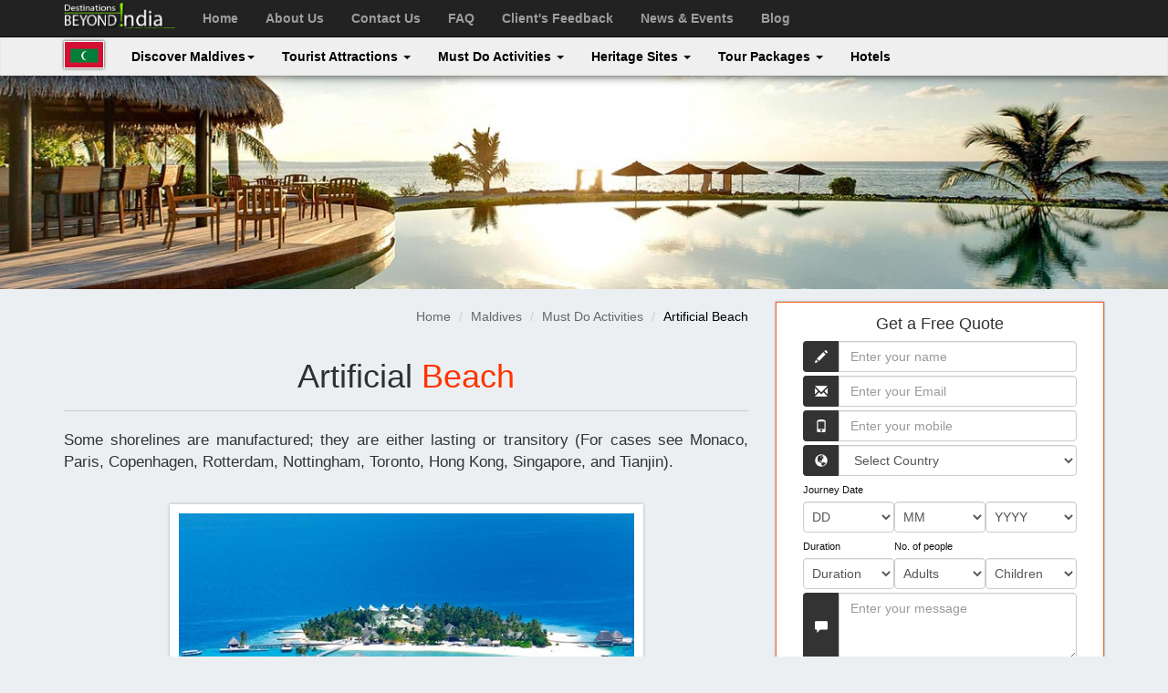

--- FILE ---
content_type: text/html; charset=UTF-8
request_url: http://destinationsbeyondindia.com/maldives/artificial-beach.php
body_size: 12690
content:
<!DOCTYPE html>
<html lang="en">
<head>
<meta charset="utf-8">
<meta http-equiv="X-UA-Compatible" content="IE=edge">
<meta name="viewport" content="width=device-width, initial-scale=1">
<!-- The above 3 meta tags *must* come first in the head; any other head content must come *after* these tags -->
<title>Artificial Beach Maldives, Artificial Beach Male Maldives, Artificial Beach Male</title>
<meta name="description" content="Destinations Beyond India proved to artificial beach maldives, artificial beach male maldives. The only beach in male , Maldives provides an opportunity to the Maldivians to enjoy and good swiming in summer"/>
<meta name="keywords" content="artificial beach maldives, artificial beach male maldives, artificial beach male, Artificial Beach of Male Maldives, tourist attractions in maldives, best beaches in maldives, male maldives tourism"/>
<meta name="robots" content="index, follow"/>
<meta name="author" content="Destinations Beyond India">
<link rel="icon" href="favicon.ico">


<link rel="icon" href="favicon.ico">
<!-- Bootstrap core CSS -->
<link href="../mks-css/bootstrap.min.css" rel="stylesheet">
<!-- HTML5 shim and Respond.js for IE8 support of HTML5 elements and media queries -->
<!--[if lt IE 9]>
      <script src="https://oss.maxcdn.com/html5shiv/3.7.3/html5shiv.min.js"></script>
      <script src="https://oss.maxcdn.com/respond/1.4.2/respond.min.js"></script>
    <![endif]-->
    
<script>
  (function(i,s,o,g,r,a,m){i['GoogleAnalyticsObject']=r;i[r]=i[r]||function(){
  (i[r].q=i[r].q||[]).push(arguments)},i[r].l=1*new Date();a=s.createElement(o),
  m=s.getElementsByTagName(o)[0];a.async=1;a.src=g;m.parentNode.insertBefore(a,m)
  })(window,document,'script','https://www.google-analytics.com/analytics.js','ga');

  ga('create', 'UA-62786138-1', 'auto');
  ga('send', 'pageview');

</script>
</head>

<body>
<!-- Navbar -->
<header id="mksAffix"> <!-- Note: this tag is closing in sub-nav.php -->

<!-- navbar -->
<div class="navbar-wrapper">
    <nav class="navbar navbar-inverse navbar-static-top">
      <div class="container">
        <div class="navbar-header">
          <button type="button" class="navbar-toggle collapsed" data-toggle="collapse" data-target="#navbar" aria-expanded="false" aria-controls="navbar"> <span class="sr-only">Toggle navigation</span> <span class="icon-bar"></span> <span class="icon-bar"></span> <span class="icon-bar"></span> </button>
          <a class="navbar-brand" href="http://www.destinationsbeyondindia.com/"><img src="../mks-images/logo-dbi.png" alt="Destination Beyond India"></a> </div>
        <div id="navbar" class="navbar-collapse collapse"> <span class="cls hidden-lg hidden-md"><i class="glyphicon glyphicon-remove-sign"></i></span>
          <ul class="nav navbar-nav">
            <li class=""><a href="http://www.destinationsbeyondindia.com/">Home</a></li>
            <li><a href="http://www.destinationsbeyondindia.com/about-us.php">About Us</a></li>
            <li><a href="http://www.destinationsbeyondindia.com/contact.php">Contact Us</a></li>
            <li><a href="#">FAQ</a></li>
            <li><a href="http://www.destinationsbeyondindia.com/feedback.php"> Client's Feedback</a></li>
            <li><a href="#">News & Events</a></li>
            <li><a href="http://destinationsbeyondindia.blogspot.in/">Blog</a></li>
          </ul>
        </div>
      </div>
    </nav>
</div>
<!-- /.navbar -->   <!-- \.Navbar --> 
  <!-- Sub-navbar -->
  <div class="navbar-wrapper subnavbar-wrapper" >
    <nav class="navbar navbar-default">
      <div class="container">
        <div class="navbar-header">
          <button type="button" class="navbar-toggle collapsed" data-toggle="collapse" data-target="#subnavbar" aria-expanded="false" aria-controls="navbar"> <span class="sr-only">Toggle navigation</span> <span class="icon-bar"></span> <span class="icon-bar"></span> <span class="icon-bar"></span> </button>
          <a class="navbar-brand" href="http://www.destinationsbeyondindia.com/maldives/"><img src="../mks-images/maldives-flag.jpg" alt="Maldives – Magical Moments of a Holiday" title="Maldives – Magical Moments of a Holiday"> <span class="hidden-lg hidden-md">Maldives</span> </a> </div>
        <div id="subnavbar" class="navbar-collapse collapse">
          <ul class="nav navbar-nav">
            <li class="dropdown "><a href="discover.php" class="dropdown-toggle">Discover Maldives<span class="caret"></span></a>
              <ul class="dropdown-menu sub-list">
                <li><a href='http://www.destinationsbeyondindia.com/maldives/history.php'> History </a></li>
                <li><a href='http://www.destinationsbeyondindia.com/maldives/geography.php'> Geography </a></li>
                <li><a href='http://www.destinationsbeyondindia.com/maldives/festivals.php'> Festivals </a></li>
                <li><a href='http://www.destinationsbeyondindia.com/maldives/cuisine.php'> Cuisine </a></li>
                <li><a href='http://www.destinationsbeyondindia.com/maldives/shopping.php'> Shopping Areas </a>
                  <ul class="PR2em">
                    <li><a href='http://www.destinationsbeyondindia.com/maldives/majeedhee-magu.php'>Majeedhee Magu</a></li>
                    <li><a href='http://www.destinationsbeyondindia.com/maldives/the-local-market.php'>The Local Market</a></li>
                    <li><a href='http://www.destinationsbeyondindia.com/maldives/chaandanee-magu.php'>Chaandanee Magu </a></li>
                    <li><a href='http://www.destinationsbeyondindia.com/maldives/textile-shops-in-male.php'>Textile Shops in Male</a></li>
                    <li><a href='http://www.destinationsbeyondindia.com/maldives/souvenir-shopping-in-maldives.php'>Souvenir Shopping in Maldives</a></li>
                  </ul>
                </li>
                <li><a href='http://www.destinationsbeyondindia.com/maldives/travel-tips.php'> Travel Tips</a></li>
                <li><a href='http://www.destinationsbeyondindia.com/maldives/map.php'>Map</a></li>
              </ul>
            </li>
            <li class="dropdown layout1 "><a href="tourist-attractions.php" class="dropdown-toggle">Tourist Attractions <span class="caret"></span></a>
              <ul class="dropdown-menu row list thumb">
                <li class="col-md-3"><a href='http://www.destinationsbeyondindia.com/maldives/grand-friday-mosque.php' class="clearfix">
                <img src="images/grand-friday-mosque.jpg" class="thumb-subnav" /> Grand Friday Mosque</a>
                </li>
                <li class="col-md-3"><a href='http://www.destinationsbeyondindia.com/maldives/national-museum.php' class="clearfix">
                <img src="images/national-museum-maldives.jpg" class="thumb-subnav" /> National Museum</a></li>
                <li class="col-md-3"><a href='http://www.destinationsbeyondindia.com/maldives/mulee-aage-palace.php' class="clearfix">
                <img src="images/mulee-aage-palace.jpg" class="thumb-subnav" /> Mulee Aage Palace</a></li>
                <li class="col-md-3"><a href='http://www.destinationsbeyondindia.com/maldives/esjehi-art-gallery.php' class="clearfix">
                <img src="images/esjehi-art-gallery.jpg" class="thumb-subnav" /> Esjehi Art Gallery</a></li>
                <li class="col-md-3"><a href='http://www.destinationsbeyondindia.com/maldives/jumhoorie-maidan.php' class="clearfix">
                <img src="images/jumhoorie-maidan.jpg" class="thumb-subnav" /> Jumhoorie Maidan</a></li>
                <li class="col-md-3"><a href='http://www.destinationsbeyondindia.com/maldives/male-fish-market.php' class="clearfix">
                <img src="images/male-fish-market.jpg" class="thumb-subnav" /> Male Fish Market</a></li>
                <li class="col-md-3"><a href='http://www.destinationsbeyondindia.com/maldives/mohammed-thakurufaanu-tomb.php' class="clearfix">
                <img src="images/mohammed-thakurufaanu-tomb.jpg" class="thumb-subnav" /> Mohammed Thakurufaanu Tomb</a></li>
                <li class="col-md-3"><a href='http://www.destinationsbeyondindia.com/maldives/maldive-victory.php' class="clearfix">
                <img src="images/maldive-victory.jpg" class="thumb-subnav" /> Maldive Victory</a></li>
                <li class="col-md-3"><a href='http://www.destinationsbeyondindia.com/maldives/coral-stone-mosques-of-maldives.php' class="clearfix">
                <img src="images/coral-stone-mosques-of-maldives.jpg" class="thumb-subnav" /> Coral Stone Mosques of Maldives </a></li>
                
              </ul>
            </li>
            <li class="dropdown layout1 "><a href="activities.php" class="dropdown-toggle">Must Do Activities <span class="caret"></span></a>
              <ul class="dropdown-menu row list thumb">
              	<li class="col-md-3"><a href="hulhumale-island-maldives.php" class="clearfix">
                <img src="images/hulhumale-island-maldives.jpg" class="thumb-subnav" /> Hulhumale Island Maldives</a></li>
                <li class="col-md-3"><a href="meeru-island.php" class="clearfix">
                <img src="images/meeru-island.jpg" class="thumb-subnav" /> Meeru Island</a></li>
                <li class="col-md-3"><a href="maafushi-island.php" class="clearfix">
                <img src="images/maldive-victory.jpg" class="thumb-subnav" /> Maafushi Island</a></li>
                <li class="col-md-3"><a href="thilafushi-island.php" class="clearfix">
                <img src="images/thilafushi-island.jpg" class="thumb-subnav" /> Thilafushi Island</a></li>
                <li class="col-md-3"><a href="reethi-beach.php" class="clearfix">
                <img src="images/reethi-beach.jpg" class="thumb-subnav" /> Reethi Beach</a></li>
                <li class="col-md-3"><a href="artificial-beach.php" class="clearfix">
                <img src="images/artificial-beach.jpg" class="thumb-subnav" /> Artificial Beach</a></li>
                <li class="col-md-3"><a href="kuramathi-village.php" class="clearfix">
                <img src="images/kuramathi-village.jpg" class="thumb-subnav" /> Kuramathi Village (Kottage Spa)</a></li>
                <li class="col-md-3"><a href="gulhi-beach.php" class="clearfix">
                <img src="images/gulhi-beach.jpg" class="thumb-subnav" /> Gulhi Beach</a></li>
                <li class="col-md-3"><a href="marine-center.php" class="clearfix">
                <img src="images/marine-center.jpg" class="thumb-subnav" /> Marine Center</a></li>
                <li class="col-md-3"><a href="banana-reef.php" class="clearfix">
                <img src="images/banana-reef.jpg" class="thumb-subnav" /> Banana Reef</a></li>
                <li class="col-md-3"><a href="atolls-of-the-maldives.php" class="clearfix">
                <img src="images/atolls-of-the-maldives.jpg" class="thumb-subnav" /> Atolls of the Maldives</a></li>
                
              </ul>
            </li>
            <li class="dropdown "> <a href="heritage-sites.php" class="dropdown-toggle">Heritage Sites <span class="caret"></span></a>
              <ul class="dropdown-menu sub-list">
                <li><a href="eid-mosques-male.php">Eid Mosques Male</a></li>
                <li><a href="utheemu-ganduvaru-maldives.php">Utheemu Ganduvaru Maldives</a></li>
                <li><a href="vaadhoo-hukuru-miskiy.php">Vaadhoo Hukuru Miskiy</a></li>
                <li><a href="medhu-ziyaaraiy-maldives.php">Medhu Ziyaaraiy Maldives</a></li>
              </ul>
            </li>
            <li class="dropdown "> <a href="tour-packages.php" class="dropdown-toggle">Tour Packages <span class="caret"></span></a>
              <ul class="dropdown-menu sub-list">
                <li><a href="maldives-fun-island-resort-and-spa.php">Maldives - Fun Island Resort & Spa</a></li>
                <li><a href="alluring-maldives.php">Alluring Maldives</a></li>
                <li><a href="stunning-maldives.php">Stunning Maldives </a></li>
                <li><a href="water-villa-luxury.php">Water Villa Luxury</a></li>
                <li><a href="mesmerizing-maldives.php">Mesmerizing Maldives</a></li>
                <li><a href="maldives-royal-island-resort-and-spa.php">Experience Maldives with Royal Island Resort & Spa</a></li>
              </ul>
            </li>
            <li class=""><a href="hotels.php">Hotels</a>
              
            </li>
          </ul>
        </div>
      </div>
    </nav>
</div>

</header> <!-- Note: this tag's openning is in nav.php --><!-- /. Sub-navbar --> 

<!-- Inner Banner -->
<figure class="inr-bnr"> <img src="images/must-do-activities.jpg" alt="Must to Activities"> </figure>
<!-- /.Inner Banner --> 

<!-- page content -->
<div class="container">
  <div class="row">
    <div class="col-lg-8 col-md-8"> 
      <!-- Breadcrumb -->
      <div class="bcs">
        <ol class="breadcrumb">
          <li><a href="http://www.destinationsbeyondindia.com/">Home</a></li>
          <li><a href="http://www.destinationsbeyondindia.com/maldives/">Maldives</a></li>
          <li><a href="http://www.destinationsbeyondindia.com/maldives/activities.php">Must Do Activities</a></li>
          <li class="active">Artificial Beach</li>
        </ol>
      </div>
      <!-- Breadcrumb -->
      <section class="pg-cnt">
        <h1 class="text-center head">Artificial <span>Beach</span></h1>
        <div class="shrt-txt text-justify">
        <p>Some shorelines are manufactured; they are either lasting or transitory (For cases see Monaco, Paris, Copenhagen, Rotterdam, Nottingham, Toronto, Hong Kong, Singapore, and Tianjin). <br>
            <br>
          </p>
          <div class="row featurette">
            <div class="col-md-12">
              <figure class="col-md-12 col-sm-12"> <img class="featurette-image img-responsive center-block" src="images/artificial-beach.jpg" alt="Artificial Beach">
                <figcaption>Artificial Beach</figcaption>
              </figure>
              <div class="clearfix"></div>
              <hr>
             
              <p>The alleviating characteristics of a shoreline and the lovely condition offered to the beachgoer are reproduced in simulated shorelines, for example, "shoreline style" pools with zero-profundity section and wave pools that reproduce the common waves beating upon a shoreline. In a zero-profundity passage pool, the base surface slants bit by bit from above dilute to profundity. Another approach includes alleged urban shorelines, a type of open stop getting to be distinctly normal in expansive urban areas. Urban shorelines endeavor to copy regular shorelines with wellsprings that mirror surf and cover city commotions, and now and again can be utilized as a play stop. 
</p><p>
Shoreline sustenance includes pumping sand onto shorelines to enhance their wellbeing. Shoreline food is basic for significant shoreline urban communities around the globe; however the shorelines that have been fed can in any case show up very common and frequently numerous guests are ignorant of the works attempted to bolster the wellbeing of the shoreline. Such shorelines are frequently not perceived (by customers) as fake. The Surf rider Foundation has faced off regarding the benefits of manufactured reefs with individuals torn between their longing to bolster normal beach front conditions and chances to upgrade the nature of surfing waves. Comparative verbal confrontations encompass shoreline sustenance and snow gun in delicate situations.
</p>
              
              
            </div>
          </div>
          <!--<hr class="mks-divider">-->
          
          <hr class="mks-divider">
        </div>
        <div class="text-center">
        	<a href="#" data-toggle="modal" data-target="#myModal" class="btn btn-lg btn-danger cust"><strong>Plan Your Tour Now</strong></a>
        </div>
      </section>
     <!-- Listing -->
<section class="rltd-item radius4">
  <div class="clearfix">
  <h2 class="head inverse text-center">More Activities in Maldives</h2>
  <div class="ltst-pro clearfix">
  	<!-- thumb slider -->
  <div id="owl-thumb" class="owl-carousel">
	<div class="item"><a href="http://www.destinationsbeyondindia.com/maldives/hulhumale-island-maldives.php" title="Hulhumale Island Maldives">
        <img src="http://www.destinationsbeyondindia.com/maldives/images/hulhumale-island-maldives.jpg" alt="Hulhumale Island Maldives"><br>
        <span class="gpnm">Hulhumale Island Maldives</span></a>
  	</div>
    <div class="item"><a href="http://www.destinationsbeyondindia.com/maldives/meeru-island.php" title="Meeru Island">
        <img src="http://www.destinationsbeyondindia.com/maldives/images/meeru-island.jpg" alt="Meeru Island"><br>
        <span class="gpnm">Meeru Island</span></a>
    </div>
    <div class="item"><a href="http://www.destinationsbeyondindia.com/maldives/maafushi-island.php" title="Maafushi Island">
        <img src="http://www.destinationsbeyondindia.com/maldives/images/maafushi-island.jpg" alt="Maafushi Island"><br>
        <span class="gpnm">Maafushi Island</span></a>
    </div>
    <div class="item"><a href="http://www.destinationsbeyondindia.com/maldives/thilafushi-island.php" title="Thilafushi Island">
        <img src="http://www.destinationsbeyondindia.com/maldives/images/esjehi-art-gallery.jpg" alt="Thilafushi Island"><br>
        <span class="gpnm">Thilafushi Island</span></a>
    </div>
    <div class="item"><a href="http://www.destinationsbeyondindia.com/maldives/reethi-beach.php" title="Reethi Beach">
        <img src="http://www.destinationsbeyondindia.com/maldives/images/reethi-beach.jpg" alt="Reethi Beach"><br>
        <span class="gpnm">Reethi Beach</span></a>
    </div>
    <div class="item"><a href="http://www.destinationsbeyondindia.com/maldives/artificial-beach.php" title="Artificial Beach">
        <img src="http://www.destinationsbeyondindia.com/maldives/images/artificial-beach.jpg" alt="Artificial Beach"><br>
        <span class="gpnm">Artificial Beach</span></a>
    </div>
    <div class="item"><a href="http://www.destinationsbeyondindia.com/maldives/kuramathi-village.php" title="Kuramathi Village (Kottage Spa)">
        <img src="http://www.destinationsbeyondindia.com/maldives/images/kuramathi-village.jpg" alt="Kuramathi Village (Kottage Spa)"><br>
        <span class="gpnm">Kuramathi Village</span></a>
    </div>
    <div class="item"><a href="http://www.destinationsbeyondindia.com/maldives/gulhi-beach.php" title="Gulhi Beach">
        <img src="http://www.destinationsbeyondindia.com/maldives/images/gulhi-beach.jpg" alt="Gulhi Beach"><br>
        <span class="gpnm">Gulhi Beach</span></a>
    </div>
    <div class="item"><a href="http://www.destinationsbeyondindia.com/maldives/marine-center.php" title="Marine Center">
        <img src="http://www.destinationsbeyondindia.com/maldives/images/marine-center.jpg" alt="Marine Center"><br>
        <span class="gpnm">Marine Center</span></a>
    </div>
    <div class="item"><a href="http://www.destinationsbeyondindia.com/maldives/banana-reef.php" title="Banana Reef">
        <img src="http://www.destinationsbeyondindia.com/maldives/images/banana-reef.jpg" alt="Banana Reef"><br>
        <span class="gpnm">Banana Reef</span></a>
    </div>
    <div class="item"><a href="http://www.destinationsbeyondindia.com/maldives/atolls-of-the-maldives.php" title="Atolls of the Maldives">
        <img src="http://www.destinationsbeyondindia.com/maldives/images/atolls-of-the-maldives.jpg" alt="Atolls of the Maldives"><br>
        <span class="gpnm">Atolls of the Maldives</span></a>
    </div>
    
    
   </div>
  <div class="customNavigation">
    <a class="btn prev"><span class="glyphicon glyphicon-chevron-left"></span></a>
    <a class="btn next"><span class="glyphicon glyphicon-chevron-right"></span></a>
  </div> 
  <!-- thumb slider end -->
  <div class="clear"></div>
  </div>
  </div>
</section><!-- \Listing formate --> 
      
    </div>
    <div class="col-lg-4 col-md-4">
      <div class="pos-rel">
        <script type="text/javascript">
var randomnumber= "3280";
//alert(randomnumber);
function CheckData(){
	with(document.form1){
		if(q.value == ''){
			document.getElementById("errCap").innerHTML = 'Please Enter Captcha Code';
			document.form1.q.style.borderColor = "#f00";
			q.focus();
			return false;
		}else{document.getElementById("errCap").innerHTML ='';document.form1.q.style.borderColor = "#407911";}

		if(q.value != randomnumber){
			document.getElementById("errCap").innerHTML = 'Please Enter Correct Captcha Code';
			document.form1.q.style.borderColor = "#f00";
			q.focus();
			return false;
		}
	}
return true;
}
</script>

<div style="clear:both"> </div>
<script language="javascript" src="http://www.destinationsbeyondindia.com//mks-js/form-validatiom-mks-lng.js" type="text/javascript"> </script>
<div class="txbox"> <!--onSubmit="return submitForm(1);"-->
  <div class="m">
    <form class="enq-form layout2 clearfix floater" id="form1" name="form1" method="post" onSubmit="return CheckData();">
      <div class="h2 text-center">Get a Free Quote</div>
      <div class="col-md-12 col-sm-6">
        <div class="form-group">
          <label class="sr-only" for="fname">Enter your name</label>
          <div class="input-group">
            <div class="input-group-addon"><span class="glyphicon glyphicon-pencil"></span></div>
            <input type="text" class="form-control input" name="fname" id="fname" placeholder="Enter your name">
          </div>
          <span id="errNm" class="err"></span>
        </div>
        <div class="form-group">
         	<label class="sr-only" for="email">Enter your name</label>
          <div class="input-group">
            <div class="input-group-addon"><span class="glyphicon glyphicon-envelope"></span></div>
            <input type="email" class="form-control input" name="email" id="email" placeholder="Enter your Email">
          </div>
          <span id="errEml" class="err"></span>
        </div>
        <div class="form-group">
          <label class="sr-only" for="phone">Enter your mobile</label>
          <div class="input-group">
            <div class="input-group-addon"><span class="glyphicon glyphicon-phone"></span></div>
            <input type="tel" class="form-control input" name="phone" id="phone" placeholder="Enter your mobile" maxlength="15">
          </div>
        </div>
        <div class="form-group">
          <label class="sr-only" for="Country">Country</label>
          <div class="input-group">
            <div class="input-group-addon"><span class="glyphicon glyphicon-globe"></span></div>
            <select name="country" id="country" class="form-control">
              <option value="" selected="selected"> Select Country</option>
              <option value="land Islands">land Islands</option>
              <option value="Afghanistan">Afghanistan</option>
              <option value="Albania">Albania</option>
              <option value="Algeria">Algeria</option>
              <option value="American Samoa">American Samoa</option>
              <option value="Andorra">Andorra</option>
              <option value="Angola">Angola</option>
              <option value="Anguilla">Anguilla</option>
              <option value="Antarctica">Antarctica</option>
              <option value="Antigua and Barbuda">Antigua and Barbuda</option>
              <option value="Argentina">Argentina</option>
              <option value="Armenia">Armenia</option>
              <option value="Aruba">Aruba</option>
              <option value="Australia">Australia</option>
              <option value="Austria">Austria</option>
              <option value="Azerbaijan">Azerbaijan</option>
              <option value="Bahamas">Bahamas</option>
              <option value="Bahrain">Bahrain</option>
              <option value="Bangladesh">Bangladesh</option>
              <option value="Barbados">Barbados</option>
              <option value="Belarus">Belarus</option>
              <option value="Belgium">Belgium</option>
              <option value="Belize">Belize</option>
              <option value="Benin">Benin</option>
              <option value="Bermuda">Bermuda</option>
              <option value="Bhutan">Bhutan</option>
              <option value="Bolivia">Bolivia</option>
              <option value="Bosnia and Herzegovina">Bosnia and Herzegovina</option>
              <option value="Botswana">Botswana</option>
              <option value="Bouvet Island">Bouvet Island</option>
              <option value="Brazil">Brazil</option>
              <option value="IO">British Indian Ocean Territory</option>
              <option value="VG">British Virgin Islands</option>
              <option value="BN">Brunei</option>
              <option value="BG">Bulgaria</option>
              <option value="BF">Burkina Faso</option>
              <option value="BI">Burundi</option>
              <option value="CI">Ivory Coast</option>
              <option value="KH">Cambodia</option>
              <option value="CM">Cameroon</option>
              <option value="CA">Canada</option>
              <option value="CV">Cape Verde</option>
              <option value="KY">Cayman Islands</option>
              <option value="CF">Central African Republic</option>
              <option value="TD">Chad</option>
              <option value="CL">Chile</option>
              <option value="CN">China</option>
              <option value="CX">Christmas Island</option>
              <option value="CC">Cocos Islands</option>
              <option value="CO">Colombia</option>
              <option value="KM">Comoros</option>
              <option value="CG">Congo</option>
              <option value="CK">Cook Islands</option>
              <option value="CR">Costa Rica</option>
              <option value="HR">Croatia</option>
              <option value="CU">Cuba</option>
              <option value="CY">Cyprus</option>
              <option value="CZ">Czech Republic</option>
              <option value="DK">Denmark</option>
              <option value="DJ">Djibouti</option>
              <option value="DM">Dominica</option>
              <option value="DO">Dominican Republic</option>
              <option value="EC">Ecuador</option>
              <option value="EG">Egypt</option>
              <option value="SV">El Salvador</option>
              <option value="GQ">Equatorial Guinea</option>
              <option value="ER">Eritrea</option>
              <option value="EE">Estonia</option>
              <option value="ET">Ethiopia</option>
              <option value="FK">Falkland Islands</option>
              <option value="FO">Faroe Islands</option>
              <option value="FJ">Fiji</option>
              <option value="FI">Finland</option>
              <option value="FR">France</option>
              <option value="GF">French Guiana</option>
              <option value="PF">French Polynesia</option>
              <option value="TF">French Southern Territories</option>
              <option value="GA">Gabon</option>
              <option value="GM">Gambia</option>
              <option value="GE">Georgia</option>
              <option value="DE">Germany</option>
              <option value="GH">Ghana</option>
              <option value="GI">Gibraltar</option>
              <option value="GR">Greece</option>
              <option value="GL">Greenland</option>
              <option value="GD">Grenada</option>
              <option value="GP">Guadeloupe</option>
              <option value="GU">Guam</option>
              <option value="GT">Guatemala</option>
              <option value="GG">Guernsey</option>
              <option value="GN">Guinea</option>
              <option value="GW">Guinea-Bissau</option>
              <option value="GY">Guyana</option>
              <option value="HT">Haiti</option>
              <option value="HM">Heard Island And McDonald Islands</option>
              <option value="HN">Honduras</option>
              <option value="HK">Hong Kong</option>
              <option value="HU">Hungary</option>
              <option value="IS">Iceland</option>
              <option value="IN">India</option>
              <option value="ID">Indonesia</option>
              <option value="IR">Iran</option>
              <option value="IQ">Iraq</option>
              <option value="IE">Ireland</option>
              <option value="IM">Isle Of Man</option>
              <option value="IL">Israel</option>
              <option value="IT">Italy</option>
              <option value="JM">Jamaica</option>
              <option value="JP">Japan</option>
              <option value="JE">Jersey</option>
              <option value="JO">Jordan</option>
              <option value="KZ">Kazakhstan</option>
              <option value="KE">Kenya</option>
              <option value="KI">Kiribati</option>
              <option value="KW">Kuwait</option>
              <option value="KG">Kyrgyzstan</option>
              <option value="LA">Laos</option>
              <option value="LV">Latvia</option>
              <option value="LB">Lebanon</option>
              <option value="LS">Lesotho</option>
              <option value="LR">Liberia</option>
              <option value="LY">Libya</option>
              <option value="LI">Liechtenstein</option>
              <option value="LT">Lithuania</option>
              <option value="LU">Luxembourg</option>
              <option value="MO">Macao</option>
              <option value="MK">Macedonia</option>
              <option value="MG">Madagascar</option>
              <option value="MW">Malawi</option>
              <option value="MY">Malaysia</option>
              <option value="MV">Maldives</option>
              <option value="ML">Mali</option>
              <option value="MT">Malta</option>
              <option value="MH">Marshall Islands</option>
              <option value="MQ">Martinique</option>
              <option value="MR">Mauritania</option>
              <option value="MU">Mauritius</option>
              <option value="YT">Mayotte</option>
              <option value="MX">Mexico</option>
              <option value="FM">Micronesia</option>
              <option value="MD">Moldova</option>
              <option value="MC">Monaco</option>
              <option value="MN">Mongolia</option>
              <option value="ME">Montenegro</option>
              <option value="MS">Montserrat</option>
              <option value="MA">Morocco</option>
              <option value="MZ">Mozambique</option>
              <option value="MM">Myanmar</option>
              <option value="NA">Namibia</option>
              <option value="NR">Nauru</option>
              <option value="NP">Nepal</option>
              <option value="NL">Netherlands</option>
              <option value="AN">Netherlands Antilles</option>
              <option value="NC">New Caledonia</option>
              <option value="NZ">New Zealand</option>
              <option value="NI">Nicaragua</option>
              <option value="NE">Niger</option>
              <option value="NG">Nigeria</option>
              <option value="NU">Niue</option>
              <option value="NF">Norfolk Island</option>
              <option value="MP">Northern Mariana Islands</option>
              <option value="KP">North Korea</option>
              <option value="NO">Norway</option>
              <option value="OM">Oman</option>
              <option value="PK">Pakistan</option>
              <option value="PW">Palau</option>
              <option value="PS">Palestine</option>
              <option value="PA">Panama</option>
              <option value="PG">Papua New Guinea</option>
              <option value="PY">Paraguay</option>
              <option value="PE">Peru</option>
              <option value="PH">Philippines</option>
              <option value="PN">Pitcairn</option>
              <option value="PL">Poland</option>
              <option value="PT">Portugal</option>
              <option value="PR">Puerto Rico</option>
              <option value="QA">Qatar</option>
              <option value="RE">Reunion</option>
              <option value="RO">Romania</option>
              <option value="RU">Russia</option>
              <option value="RW">Rwanda</option>
              <option value="BL">Saint BarthÃ&copy;lemy</option>
              <option value="SH">Saint Helena</option>
              <option value="KN">Saint Kitts And Nevis</option>
              <option value="LC">Saint Lucia</option>
              <option value="MF">Saint Martin</option>
              <option value="PM">Saint Pierre And Miquelon</option>
              <option value="VC">Saint Vincent And The Grenadines</option>
              <option value="WS">Samoa</option>
              <option value="SM">San Marino</option>
              <option value="ST">Sao Tome And Principe</option>
              <option value="SA">Saudi Arabia</option>
              <option value="SN">Senegal</option>
              <option value="RS">Serbia</option>
              <option value="CS">Serbia and Montenegro</option>
              <option value="SC">Seychelles</option>
              <option value="SL">Sierra Leone</option>
              <option value="SG">Singapore</option>
              <option value="SK">Slovakia</option>
              <option value="SI">Slovenia</option>
              <option value="SB">Solomon Islands</option>
              <option value="SO">Somalia</option>
              <option value="ZA">South Africa</option>
              <option value="GS">South Georgia And The South Sandwich Islands</option>
              <option value="KR">South Korea</option>
              <option value="ES">Spain</option>
              <option value="LK">Sri Lanka</option>
              <option value="SD">Sudan</option>
              <option value="SR">Suriname</option>
              <option value="SJ">Svalbard And Jan Mayen</option>
              <option value="SZ">Swaziland</option>
              <option value="SE">Sweden</option>
              <option value="CH">Switzerland</option>
              <option value="SY">Syria</option>
              <option value="TW">Taiwan</option>
              <option value="TJ">Tajikistan</option>
              <option value="TZ">Tanzania</option>
              <option value="TH">Thailand</option>
              <option value="CD">The Democratic Republic Of Congo</option>
              <option value="TL">Timor-Leste</option>
              <option value="TG">Togo</option>
              <option value="TK">Tokelau</option>
              <option value="TO">Tonga</option>
              <option value="TT">Trinidad and Tobago</option>
              <option value="TN">Tunisia</option>
              <option value="TR">Turkey</option>
              <option value="TM">Turkmenistan</option>
              <option value="TC">Turks And Caicos Islands</option>
              <option value="TV">Tuvalu</option>
              <option value="VI">U.S. Virgin Islands</option>
              <option value="UG">Uganda</option>
              <option value="UA">Ukraine</option>
              <option value="AE">United Arab Emirates</option>
              <option value="GB">United Kingdom</option>
              <option value="US">United States</option>
              <option value="UM">United States Minor Outlying Islands</option>
              <option value="UY">Uruguay</option>
              <option value="UZ">Uzbekistan</option>
              <option value="VU">Vanuatu</option>
              <option value="VA">Vatican</option>
              <option value="VE">Venezuela</option>
              <option value="VN">Vietnam</option>
              <option value="WF">Wallis And Futuna</option>
              <option value="EH">Western Sahara</option>
              <option value="YE">Yemen</option>
              <option value="ZM">Zambia</option>
              <option value="ZW">Zimbabwe</option>
              <option value="other">other</option>
            </select>
          </div>
          <span id="errCntry" class="err"></span>
        </div>
        <div class="form-group date">
          <label class="" for="day">Journey Date</label>
          <div class="clearfix"></div>
          <div class="col-xs-4">
            <select name="dd" id="dd" class="form-control">
              <option value="" selected="selected">DD</option>
              <option value="1">1</option>
              <option value="2">2</option>
              <option value="3">3</option>
              <option value="4">4</option>
              <option value="5">5</option>
              <option value="6">6</option>
              <option value="7">7</option>
              <option value="8">8</option>
              <option value="9">9</option>
              <option value="10">10</option>
              <option value="11">11</option>
              <option value="12">12</option>
              <option value="13">13</option>
              <option value="14">14</option>
              <option value="15">15</option>
              <option value="16">16</option>
              <option value="17">17</option>
              <option value="18">18</option>
              <option value="19">19</option>
              <option value="20">20</option>
              <option value="21">21</option>
              <option value="22">22</option>
              <option value="23">23</option>
              <option value="24">24</option>
              <option value="25">25</option>
              <option value="26">26</option>
              <option value="27">27</option>
              <option value="28">28</option>
              <option value="29">29</option>
              <option value="30">30</option>
              <option value="31">31</option>
            </select>
          </div>
          <div class="col-xs-4">
            <select name="mm" id="mm" class="form-control">
              <option value="" selected="selected" style="background-color:none;">MM</option>
              <option value="January">January</option>
              <option value="February">February</option>
              <option value="March">March</option>
              <option value="April">April</option>
              <option value="May">May</option>
              <option value="June">June</option>
              <option value="July">July</option>
              <option value="August">August</option>
              <option value="September">September</option>
              <option value="October">October</option>
              <option value="November">November</option>
              <option value="December">December</option>
            </select>
          </div>
          <div class="col-xs-4">
            <select name="yyyy" id="yyyy" class="form-control">
              <option value="" selected="selected">YYYY</option>  <option value="2019">2019</option>
                 <option value="2020">2020</option>
                 <option value="2021">2021</option>
            </select>
          </div>
          <div class="clearfix"></div>
          <span id="errMM" class="err"></span>
        <span id="errYY" class="err pull-right"></span>
        </div>
        <div class="form-group date">
          
          <div class="clearfix"></div>
          <div class="col-xs-4">
              <label class="" for="Duration in Days">Duration</label>
              <select name="days" id="days" class="form-control">
                  <option value="" selected="selected">Duration</option>
                  <option value="1">1</option>
                  <option value="2">2</option>
                  <option value="3">3</option>
                  <option value="4">4</option>
                  <option value="5">5</option>
                  <option value="6">6</option>
                  <option value="7">7</option>
                  <option value="8">8</option>
                  <option value="9">9</option>
                  <option value="10">10</option>
                  <option value="11">11</option>
                  <option value="12">12</option>
                  <option value="13">13</option>
                  <option value="14">14</option>
                  <option value="15">15</option>
                  <option value="16+">16+</option>
                </select>
          </div>
          <div class="col-xs-8 PD0">
          <label class="" for="Number of people">No. of people</label>
          <div class="clearfix"></div>
          	<div class="col-sm-6 col-xs-6 PD0">
            <select name="adults" id="adults" class="form-control">
              <option value="" selected="selected">Adults</option>
              <option value="1">1</option>
              <option value="2">2</option>
              <option value="3">3</option>
              <option value="4">4</option>
              <option value="5">5</option>
              <option value="6">6</option>
              <option value="7">7</option>
              <option value="8">8</option>
              <option value="9">9</option>
              <option value="10">10</option>
              <option value="11">11</option>
              <option value="12">12</option>
              <option value="13">13</option>
              <option value="14">14</option>
              <option value="15+">15+</option>
            </select>
            
            </div>
            <div class="col-sm-6 col-xs-6 PD0">
            <select name="children" id="children" class="form-control">
              <option value="" selected="selected">Children</option>
              <option value="0">0</option>
              <option value="1">1</option>
              <option value="2">2</option>
              <option value="3">3</option>
              <option value="4">4</option>
              <option value="5">5</option>
              <option value="6">6</option>
              <option value="7">7</option>
              <option value="8">8</option>
              <option value="9">9</option>
              <option value="10">10</option>
              <option value="11">11</option>
              <option value="12">12</option>
              <option value="13">13</option>
              <option value="14">14</option>
              <option value="15+">15+</option>
            </select></div>
            <span id="errAd" class="err"></span>
          </div>
          <div class="clearfix"></div>
          <span id="errDur" class="err"></span>
          
        </div>
        
      </div>
      <div class="col-md-12 col-sm-6">
        <div class="form-group">
          <label class="sr-only" for="feedback">Enter your Message</label>
          <div class="input-group">
            <div class="input-group-addon"><span class="glyphicon glyphicon-comment"></span></div>
            <textarea class="form-control" placeholder="Enter your message" name="feedback" id="feedback"></textarea>
          </div>
        </div>
        <div class="form-group">
          <div class="col-md-5 PD0">
          		              <img src="http://www.destinationsbeyondindia.com/e_query/nb/3.gif" alt="" class="captcha-img">
                            <img src="http://www.destinationsbeyondindia.com/e_query/nb/2.gif" alt="" class="captcha-img">
                            <img src="http://www.destinationsbeyondindia.com/e_query/nb/8.gif" alt="" class="captcha-img">
                            <img src="http://www.destinationsbeyondindia.com/e_query/nb/0.gif" alt="" class="captcha-img">
                        </div>
          <div class="col-md-7 PD0">
          	<label class="sr-only" for="email">Enter Captcha</label>
          <input name="q" type="text" class="form-control" id="q" placeholder="Enter Captcha" maxlength="4">
                    <span id="errCap" class="err"></span>
          </div>
          </div>
        <div class="clearfix"></div>
        <button name="submit" type="submit" onclick="return submitForm(1);" class="btn btn-danger cust btn-block btn-lg MT15">Submit</button>
        <input type="hidden" value="submitfrm" name="submitfrm">
      </div>
      
    </form>
  </div>
  <div class="b"></div>
</div>
      </div>
    </div>
  </div>
</div>
<!-- \. page content --> 

<!-- FOOTER -->
<footer>
  <div class="container">
    <div class="tp-ftr">
      <ul class="cfl">
        <li><a href="http://www.destinationsbeyondindia.com/bangladesh.php" title="Bangladesh"><img src="http://www.destinationsbeyondindia.com/img/bangladesh.gif" alt="Bangladesh" /> Bangladesh </a></li>
        <li><a href="http://www.destinationsbeyondindia.com/bhutan.php" title="Bhutan"><img src="http://www.destinationsbeyondindia.com/img/bhutan.gif" alt="Bhutan" /> Bhutan </a></li>
        <li><a href="http://www.destinationsbeyondindia.com/cambodia/" title="Cambodia"><img src="http://www.destinationsbeyondindia.com/img/cambodia.png" width="27" height="18" alt="Cambodia" /> Cambodia </a></li>
         <li><a href="http://www.destinationsbeyondindia.com/china/" title="China"><img src="http://www.destinationsbeyondindia.com/mks-images/china-flag.jpg" width="27" height="18" alt="China" /> China </a></li>
        <li><a href="http://www.destinationsbeyondindia.com/dubai/" title="Dubai"><img src="http://www.destinationsbeyondindia.com/img/dubai.gif" width="27" height="18" alt="Dubai" /> Dubai </a></li>
        <li><a href="http://www.destinationsbeyondindia.com/hong-kong.php" title="Hong Kong"><img src="http://www.destinationsbeyondindia.com/img/hong_kong.gif" alt="Hong Kong" /> Hong Kong </a></li>
        <li><a href="http://www.incredibleindiatour.net/" target="_blank" title="India"><img src="http://www.destinationsbeyondindia.com/img/india.gif" alt="India" /> India </a></li>
        <li><a href="http://www.destinationsbeyondindia.com/indonesia.php" title="Indonesia"><img src="http://www.destinationsbeyondindia.com/img/indonesia.gif" alt="Indonesia" /> Indonesia </a> </li>
        <li><a href="http://www.destinationsbeyondindia.com/laos.php" title="Laos"><img src="http://www.destinationsbeyondindia.com/img/laos.png" width="27" height="18" alt="Laos" /> Laos </a></li>
        <li><a href="http://www.destinationsbeyondindia.com/macau.php" title="Macau"><img src="http://www.destinationsbeyondindia.com/img/macau.gif" alt="Macau" /> Macau </a></li>
        <li><a href="http://www.destinationsbeyondindia.com/malaysia.php" title="Malaysia"><img src="http://www.destinationsbeyondindia.com/img/malaysia.gif" alt="Malaysia" /> Malaysia </a></li>
        <li><a href="http://www.destinationsbeyondindia.com/maldives/" title="Maldives"><img src="http://www.destinationsbeyondindia.com/img/maldives.gif" alt="Maldives" /> Maldives </a></li>
        <li><a href="http://www.destinationsbeyondindia.com/myanmar.php" title="Myanmar"><img src="http://www.destinationsbeyondindia.com/img/myanmar.gif" alt="Myanmar" /> Myanmar</a></li>
        <li><a href="http://www.destinationsbeyondindia.com/nepal.php" title="Nepal"><img src="http://www.destinationsbeyondindia.com/img/nepal.gif" width="27" height="17" alt="Nepal" /> Nepal </a></li>
        <li><a href="http://www.destinationsbeyondindia.com/philippines.php" title="Philippines"><img src="http://www.destinationsbeyondindia.com/img/philip.png" width="27" height="18" alt="Philippines" /> Philippines </a></li>
        <li><a href="http://www.destinationsbeyondindia.com/singapore/" title="Singapore"><img src="http://www.destinationsbeyondindia.com/img/singapore.gif" width="27" height="18" alt="Singapore" /> Singapore </a> </li>
        <li><a href="http://www.destinationsbeyondindia.com/korea.php" title="South Korea"><img src="http://www.destinationsbeyondindia.com/img/korea_south.gif" width="27" height="18" alt="South Korea" /> South Korea </a></li>
        <li><a href="http://www.destinationsbeyondindia.com/sri-lanka.php" title="Sri Lanka"><img src="http://www.destinationsbeyondindia.com/img/sri-lanka.gif" width="27" height="18" alt="Sri Lanka" /> Sri Lanka </a></li>
        <li><a href="http://www.destinationsbeyondindia.com/thailand.php" title="Thailand"><img src="http://www.destinationsbeyondindia.com/img/thailand.gif" width="27" height="18" alt="Thailand" /> Thailand </a></li>
        <li><a href="http://www.destinationsbeyondindia.com/taiwan.php" title="Taiwan"><img src="http://www.destinationsbeyondindia.com/img/taiwan.gif" width="27" height="18" alt="Thailand" /> Taiwan </a></li>
<li><a href="http://www.destinationsbeyondindia.com/tibet/" title="Tibet"><img src="http://www.destinationsbeyondindia.com/mks-images/tibet-flag.jpg" width="27" height="18" alt="Tibet" /> Tibet </a></li>
<li><a href="http://www.destinationsbeyondindia.com/turkey/" title="Turkey"><img src="http://www.destinationsbeyondindia.com/mks-images/turkey-flag.jpg" width="27" height="18" alt="Turkey" /> Turkey</a></li>
        <li><a href="http://www.destinationsbeyondindia.com/vietnam.php" title="Vietnam"><img src="http://www.destinationsbeyondindia.com/img/vietnam.gif" width="27" height="18" alt="Vietnam" /> Vietnam </a></li>
      </ul>    </div>
    <hr>
    <div class="btm-ftr">
      <ul class="list-inline">
        <li><a href="http://www.destinationsbeyondindia.com/">Home</a></li>
        <li><a href="http://www.destinationsbeyondindia.com/about-us.php">About Us</a></li>
        <li><a href="http://www.destinationsbeyondindia.com/contact.php">Contact Us</a></li>
        <li><a href="http://www.destinationsbeyondindia.com/feedback.php">Client's Feedback</a></li>
        <li><a href="#">FAQ</a></li>
        <li><a href="#">News &amp; Events</a></li>
        <li><a href="http://destinationsbeyondindia.blogspot.in/" target="_blank">Blog</a></li>
      </ul>
      <p class="pull-right"><a href="#">Back to top</a></p>
      <p>&copy; Top Travel & Tours Pvt. Ltd. <a href="http://www.destinationsbeyondindia.com">www.destinationsbeyondindia.com</a> a venture of Top Travels, All rights reserved | <a href="#">Privacy Policy</a></p>
    </div>
  </div>
</footer>
<!-- Modal -->
<div class="modal fade" id="myModal" tabindex="-1" role="dialog" aria-labelledby="myModalLabel">
  <div class="modal-dialog" role="document">
    <div class="modal-content">
     
      <div class="modal-body">
      	
        <script type="text/javascript">
var randomnumberlng= "1876";
//alert(randomnumberlng);
function CheckDataLng()
{
with(document.formlng){
	if(qlng.value == ''){
		document.getElementById("errCaplng").innerHTML = 'Please Enter Captcha Code';
		document.formlng.qlng.style.borderColor = "#f00";
		qlng.focus();
		return false;
	}

	if(qlng.value != randomnumberlng){
		document.getElementById("errCaplng").innerHTML = 'Please Enter Correct Captcha Code';
		document.formlng.qlng.style.borderColor = "#f00";
		qlng.focus();
		return false;
	}
}
return true;
}
</script>

<div style="clear:both"> </div>
<script src="http://www.destinationsbeyondindia.com/mks-js/form-validation-mks-pop.js" type="text/javascript"> </script>

<div class="txbox"> <!--onSubmit="return submitForm(1);"-->
  <div class="m_lng">
  	<button type="button" class="close" data-dismiss="modal" aria-label="Close"><span aria-hidden="true">&times;</span></button>
    <form class="enq-form layout2 clearfix" id="formlng" name="formlng" method="post" onSubmit="return CheckDataLng();">
      <div class="h2 text-center" id="myModalLabel"><strong>Enquire Now</strong></div>
      <div class="col-md-6 col-sm-6">
        <div class="form-group form-group">
          	<label class="sr-only" for="fnamelng">Enter your name</label>
          <div class="input-group">
            <div class="input-group-addon"><span class="glyphicon glyphicon-pencil"></span></div>
            <input type="text" class="form-control input" name="fnamelng" id="fnamelng" placeholder="Enter your name">
          </div>
          <span id="errNmlng" class="err"></span>
        </div>
        <div class="form-group form-group">
          	<label class="sr-only" for="emaillng">Enter your Email Id</label>
          <div class="input-group">
            <div class="input-group-addon"><span class="glyphicon glyphicon-envelope"></span></div>
            <input type="text" class="form-control input" name="emaillng" id="emaillng" placeholder="Enter your email">
          </div>
          <span id="errEmllng" class="err"></span>
        </div>
        <div class="form-group form-group">
          <label class="sr-only" for="phonelng">Enter your mobile</label>
          <div class="input-group">
            <div class="input-group-addon"><span class="glyphicon glyphicon-phone"></span></div>
            <input type="tel" class="form-control input" name="phonelng" id="phonelng" placeholder="Enter your mobile" maxlength="15">
          </div>
        </div>
        <div class="form-group form-group">
          <label class="" for="countrylng">Country</label>
          		<select name="countrylng" id="countrylng" class="form-control">
              <option value="" selected="selected"> Select Country</option>
              <option value="Land Islands">Land Islands</option>
              <option value="Afghanistan">Afghanistan</option>
              <option value="Albania">Albania</option>
              <option value="Algeria">Algeria</option>
              <option value="American Samoa">American Samoa</option>
              <option value="Andorra">Andorra</option>
              <option value="Angola">Angola</option>
              <option value="Anguilla">Anguilla</option>
              <option value="Antarctica">Antarctica</option>
              <option value="Antigua and Barbuda">Antigua and Barbuda</option>
              <option value="Argentina">Argentina</option>
              <option value="Armenia">Armenia</option>
              <option value="Aruba">Aruba</option>
              <option value="Australia">Australia</option>
              <option value="Austria">Austria</option>
              <option value="Azerbaijan">Azerbaijan</option>
              <option value="Bahamas">Bahamas</option>
              <option value="Bahrain">Bahrain</option>
              <option value="Bangladesh">Bangladesh</option>
              <option value="Barbados">Barbados</option>
              <option value="Belarus">Belarus</option>
              <option value="Belgium">Belgium</option>
              <option value="Belize">Belize</option>
              <option value="Benin">Benin</option>
              <option value="Bermuda">Bermuda</option>
              <option value="Bhutan">Bhutan</option>
              <option value="Bolivia">Bolivia</option>
              <option value="Bosnia and Herzegovina">Bosnia and Herzegovina</option>
              <option value="Botswana">Botswana</option>
              <option value="Bouvet Island">Bouvet Island</option>
              <option value="Brazil">Brazil</option>
              <option value="British Indian Ocean Territory">British Indian Ocean Territory</option>
              <option value="British Virgin Islands">British Virgin Islands</option>
              <option value="Brunei">Brunei</option>
              <option value="Bulgaria">Bulgaria</option>
              <option value="BF">Burkina Faso</option>
              <option value="Burkina Faso">Burundi</option>
              <option value="Ivory Coast">Ivory Coast</option>
              <option value="Cambodia">Cambodia</option>
              <option value="Cameroon">Cameroon</option>
              <option value="Canada">Canada</option>
              <option value="Cape Verde">Cape Verde</option>
              <option value="Cayman Islands">Cayman Islands</option>
              <option value="Central African Republic">Central African Republic</option>
              <option value="Chad">Chad</option>
              <option value="Chile">Chile</option>
              <option value="China">China</option>
              <option value="Christmas Island">Christmas Island</option>
              <option value="Cocos Islands">Cocos Islands</option>
              <option value="Colombia">Colombia</option>
              <option value="Comoros">Comoros</option>
              <option value="Congo">Congo</option>
              <option value="Cook Islands">Cook Islands</option>
              <option value="Costa Rica">Costa Rica</option>
              <option value="Croatia">Croatia</option>
              <option value="Cuba">Cuba</option>
              <option value="Cyprus">Cyprus</option>
              <option value="Czech Republic">Czech Republic</option>
              <option value="Denmark">Denmark</option>
              <option value="Djibouti">Djibouti</option>
              <option value="Dominica">Dominica</option>
              <option value="Dominican Republic">Dominican Republic</option>
              <option value="Ecuador">Ecuador</option>
              <option value="Egypt">Egypt</option>
              <option value="El Salvador">El Salvador</option>
              <option value="Equatorial Guinea">Equatorial Guinea</option>
              <option value="Eritrea">Eritrea</option>
              <option value="Estonia">Estonia</option>
              <option value="Ethiopia">Ethiopia</option>
              <option value="Falkland Islands">Falkland Islands</option>
              <option value="Faroe Islands">Faroe Islands</option>
              <option value="Fiji">Fiji</option>
              <option value="Finland">Finland</option>
              <option value="France">France</option>
              <option value="French Guiana">French Guiana</option>
              <option value="French Polynesia">French Polynesia</option>
              <option value="French Southern Territories">French Southern Territories</option>
              <option value="Gabon">Gabon</option>
              <option value="Gambia">Gambia</option>
              <option value="Georgia">Georgia</option>
              <option value="Germany">Germany</option>
              <option value="Ghana">Ghana</option>
              <option value="Gibraltar">Gibraltar</option>
              <option value="Greece">Greece</option>
              <option value="Greenland">Greenland</option>
              <option value="Grenada">Grenada</option>
              <option value="Guadeloupe">Guadeloupe</option>
              <option value="Guam">Guam</option>
              <option value="Guatemala">Guatemala</option>
              <option value="Guernsey">Guernsey</option>
              <option value="Guinea">Guinea</option>
              <option value="Guinea-Bissau">Guinea-Bissau</option>
              <option value="Guyana">Guyana</option>
              <option value="Haiti">Haiti</option>
              <option value="Heard Island And McDonald Islands">Heard Island And McDonald Islands</option>
              <option value="Honduras">Honduras</option>
              <option value="Hong Kong">Hong Kong</option>
              <option value="Hungary">Hungary</option>
              <option value="Iceland">Iceland</option>
              <option value="India">India</option>
              <option value="Indonesia">Indonesia</option>
              <option value="Iran">Iran</option>
              <option value="Iraq">Iraq</option>
              <option value="Ireland">Ireland</option>
              <option value="Isle Of Ma">Isle Of Man</option>
              <option value="Israel">Israel</option>
              <option value="Italy">Italy</option>
              <option value="Jamaica">Jamaica</option>
              <option value="Japan">Japan</option>
              <option value="Jersey">Jersey</option>
              <option value="Jordan">Jordan</option>
              <option value="Kazakhstan">Kazakhstan</option>
              <option value="Kenya">Kenya</option>
              <option value="Kiribati">Kiribati</option>
              <option value="Kuwait">Kuwait</option>
              <option value="Kyrgyzstan">Kyrgyzstan</option>
              <option value="Laos">Laos</option>
              <option value="Latvia">Latvia</option>
              <option value="Lebanon">Lebanon</option>
              <option value="Lesotho">Lesotho</option>
              <option value="Liberia">Liberia</option>
              <option value="Libya">Libya</option>
              <option value="Liechtenstein">Liechtenstein</option>
              <option value="Lithuania">Lithuania</option>
              <option value="Luxembourg">Luxembourg</option>
              <option value="Macao">Macao</option>
              <option value="Macedonia">Macedonia</option>
              <option value="Madagascar">Madagascar</option>
              <option value="Malawi">Malawi</option>
              <option value="Malaysia">Malaysia</option>
              <option value="Maldives">Maldives</option>
              <option value="Mali">Mali</option>
              <option value="Malta">Malta</option>
              <option value="Marshall Islands">Marshall Islands</option>
              <option value="Martinique">Martinique</option>
              <option value="Mauritania">Mauritania</option>
              <option value="Mauritius">Mauritius</option>
              <option value="Mayotte">Mayotte</option>
              <option value="Mexico">Mexico</option>
              <option value="Micronesia">Micronesia</option>
              <option value="Moldova">Moldova</option>
              <option value="Monaco">Monaco</option>
              <option value="Mongolia">Mongolia</option>
              <option value="Montenegro">Montenegro</option>
              <option value="Montserrat">Montserrat</option>
              <option value="Morocco">Morocco</option>
              <option value="Mozambique">Mozambique</option>
              <option value="Myanmar">Myanmar</option>
              <option value="Namibia">Namibia</option>
              <option value="Nauru">Nauru</option>
              <option value="Nepal">Nepal</option>
              <option value="Netherlands">Netherlands</option>
              <option value="Netherlands Antilles">Netherlands Antilles</option>
              <option value="New Caledonia">New Caledonia</option>
              <option value="New Zealand">New Zealand</option>
              <option value="Nicaragua">Nicaragua</option>
              <option value="Niger">Niger</option>
              <option value="Nigeria">Nigeria</option>
              <option value="Niue">Niue</option>
              <option value="Norfolk Island">Norfolk Island</option>
              <option value="Northern Mariana Islands">Northern Mariana Islands</option>
              <option value="North Korea">North Korea</option>
              <option value="Norway">Norway</option>
              <option value="Oman">Oman</option>
              <option value="Pakistan">Pakistan</option>
              <option value="Palau">Palau</option>
              <option value="Palestine">Palestine</option>
              <option value="Panama">Panama</option>
              <option value="Papua New Guinea">Papua New Guinea</option>
              <option value="Paraguay">Paraguay</option>
              <option value="Peru">Peru</option>
              <option value="Philippines">Philippines</option>
              <option value="Pitcairn">Pitcairn</option>
              <option value="Poland">Poland</option>
              <option value="Portugal">Portugal</option>
              <option value="Puerto Rico">Puerto Rico</option>
              <option value="Qatar">Qatar</option>
              <option value="Reunion">Reunion</option>
              <option value="Romania">Romania</option>
              <option value="Russia">Russia</option>
              <option value="Rwanda">Rwanda</option>
              <option value="Saint BarthÃ&copy;lemy">Saint BarthÃ&copy;lemy</option>
              <option value="Saint Helena">Saint Helena</option>
              <option value="Saint Kitts And Nevis">Saint Kitts And Nevis</option>
              <option value="Saint Lucia">Saint Lucia</option>
              <option value="Saint Martin">Saint Martin</option>
              <option value="Saint Pierre And Miquelon">Saint Pierre And Miquelon</option>
              <option value="Saint Vincent And The Grenadines">Saint Vincent And The Grenadines</option>
              <option value="Samoa">Samoa</option>
              <option value="San Marino">San Marino</option>
              <option value="Sao Tome And Principe">Sao Tome And Principe</option>
              <option value="Saudi Arabia">Saudi Arabia</option>
              <option value="Senegal">Senegal</option>
              <option value="Serbia">Serbia</option>
              <option value="Serbia and Montenegro">Serbia and Montenegro</option>
              <option value="Seychelles">Seychelles</option>
              <option value="Sierra Leone">Sierra Leone</option>
              <option value="Singapore">Singapore</option>
              <option value="Slovakia">Slovakia</option>
              <option value="Slovenia">Slovenia</option>
              <option value="Solomon Islands">Solomon Islands</option>
              <option value="Somalia">Somalia</option>
              <option value="South Africa">South Africa</option>
              <option value="South Georgia And The South Sandwich Islands">South Georgia And The South Sandwich Islands</option>
              <option value="South Korea">South Korea</option>
              <option value="Spain">Spain</option>
              <option value="Sri Lanka">Sri Lanka</option>
              <option value="Sudan">Sudan</option>
              <option value="Suriname">Suriname</option>
              <option value="Svalbard And Jan Mayen">Svalbard And Jan Mayen</option>
              <option value="Swaziland">Swaziland</option>
              <option value="Sweden">Sweden</option>
              <option value="Switzerland">Switzerland</option>
              <option value="Syria">Syria</option>
              <option value="Taiwan">Taiwan</option>
              <option value="Tajikistan">Tajikistan</option>
              <option value="Tanzania">Tanzania</option>
              <option value="Thailand">Thailand</option>
              <option value="The Democratic Republic Of Congo">The Democratic Republic Of Congo</option>
              <option value="Timor-Leste">Timor-Leste</option>
              <option value="Togo">Togo</option>
              <option value="Tokelau">Tokelau</option>
              <option value="Tonga">Tonga</option>
              <option value="Trinidad and Tobago">Trinidad and Tobago</option>
              <option value="Tunisia">Tunisia</option>
              <option value="Turkey">Turkey</option>
              <option value="Turkmenistan">Turkmenistan</option>
              <option value="Turks And Caicos Islands">Turks And Caicos Islands</option>
              <option value="Tuvalu">Tuvalu</option>
              <option value="U.S. Virgin Islands">U.S. Virgin Islands</option>
              <option value="Uganda">Uganda</option>
              <option value="Ukraine">Ukraine</option>
              <option value="United Arab Emirates">United Arab Emirates</option>
              <option value="United Kingdom">United Kingdom</option>
              <option value="United States">United States</option>
              <option value="United States Minor Outlying Islands">United States Minor Outlying Islands</option>
              <option value="Uruguay">Uruguay</option>
              <option value="Uzbekistan">Uzbekistan</option>
              <option value="Vanuatu">Vanuatu</option>
              <option value="Vatican">Vatican</option>
              <option value="Venezuela">Venezuela</option>
              <option value="Vietnam">Vietnam</option>
              <option value="Wallis And Futuna">Wallis And Futuna</option>
              <option value="Western Sahara">Western Sahara</option>
              <option value="Yemen">Yemen</option>
              <option value="Zambia">Zambia</option>
              <option value="Zimbabwe">Zimbabwe</option>
              <option value="other">other</option>
            </select>
            <span id="errCntrylng" class="err"></span>
        </div>
        <div class="form-group form-group">
          <label class="" for="dayslng">Duration </label>
          		<select name="dayslng" id="dayslng" class="form-control">
                  <option value="" selected="selected">No. of Days</option>
                  <option value="1 Day">1 Day</option>
                  <option value="2 Day">2 Day</option>
                  <option value="3 Day">3 Day</option>
                  <option value="4 Day">4 Day</option>
                  <option value="5 Day">5 Day</option>
                  <option value="6 Day">6 Day</option>
                  <option value="7 Day">7 Day</option>
                  <option value="8 Day">8 Day</option>
                  <option value="9 Day">9 Day</option>
                  <option value="10 Day">10 Day</option>
                  <option value="11 Day">11 Day</option>
                  <option value="12 Day">12 Day</option>
                  <option value="13 Day">13 Day</option>
                  <option value="14 Day">14 Day</option>
                  <option value="15 Day">15 Day</option>
                  <option value="16+  Days">16+  Days</option>
                </select>
                <span id="errDurlng" class="err"></span>
        </div>
        
      </div>
      <div class="col-md-6 col-sm-6">
        <div class="form-group form-group date">
          <label class="" for="ddlng">Journey Date</label>
          <div class="clearfix"></div>
          <div class="col-xs-4">
            <select name="ddlng" id="ddlng" class="form-control">
              <option value="" selected="selected">DD</option>
              <option value="1">1</option>
              <option value="2">2</option>
              <option value="3">3</option>
              <option value="4">4</option>
              <option value="5">5</option>
              <option value="6">6</option>
              <option value="7">7</option>
              <option value="8">8</option>
              <option value="9">9</option>
              <option value="10">10</option>
              <option value="11">11</option>
              <option value="12">12</option>
              <option value="13">13</option>
              <option value="14">14</option>
              <option value="15">15</option>
              <option value="16">16</option>
              <option value="17">17</option>
              <option value="18">18</option>
              <option value="19">19</option>
              <option value="20">20</option>
              <option value="21">21</option>
              <option value="22">22</option>
              <option value="23">23</option>
              <option value="24">24</option>
              <option value="25">25</option>
              <option value="26">26</option>
              <option value="27">27</option>
              <option value="28">28</option>
              <option value="29">29</option>
              <option value="30">30</option>
              <option value="31">31</option>
            </select>
          </div>
          <div class="col-xs-4">
            <select name="mmlng" id="mmlng" class="form-control">
              <option value="" selected="selected" style="background-color:none;">MM</option>
              <option value="January">January</option>
              <option value="February">February</option>
              <option value="March">March</option>
              <option value="April">April</option>
              <option value="May">May</option>
              <option value="June">June</option>
              <option value="July">July</option>
              <option value="August">August</option>
              <option value="September">September</option>
              <option value="October">October</option>
              <option value="November">November</option>
              <option value="December">December</option>
            </select>
          </div>
          <div class="col-xs-4">
            <select name="yyyylng" id="yyyylng" class="form-control">
              <option value="" selected="selected">YYYY</option>  <option value="2019">2019</option>
                 <option value="2020">2020</option>
                 <option value="2021">2021</option>
            </select>
          </div>
          <div class="clearfix"></div>
		<span id="errMMlng" class="err"></span>
        <span id="errYYlng" class="err"></span>
        </div>
        
        <div class="form-group form-group date">
          <label class="" for="adultslng">No. of people</label>
          <div class="clearfix"></div>
          <div class="col-xs-6">
            <select name="adultslng" id="adultslng" class="form-control">
              <option value="" selected="selected">Adults</option>
              <option value="1">1</option>
              <option value="2">2</option>
              <option value="3">3</option>
              <option value="4">4</option>
              <option value="5">5</option>
              <option value="6">6</option>
              <option value="7">7</option>
              <option value="8">8</option>
              <option value="9">9</option>
              <option value="10">10</option>
              <option value="11">11</option>
              <option value="12">12</option>
              <option value="13">13</option>
              <option value="14">14</option>
              <option value="15+">15+</option>
            </select>
          </div>
          <div class="col-xs-6">
            <select name="childrenlng" id="childrenlng" class="form-control">
              <option value="" selected="selected">Children</option>
              <option value="0">0</option>
              <option value="1">1</option>
              <option value="2">2</option>
              <option value="3">3</option>
              <option value="4">4</option>
              <option value="5">5</option>
              <option value="6">6</option>
              <option value="7">7</option>
              <option value="8">8</option>
              <option value="9">9</option>
              <option value="10">10</option>
              <option value="11">11</option>
              <option value="12">12</option>
              <option value="13">13</option>
              <option value="14">14</option>
              <option value="15+">15+</option>
            </select>
          </div>
          <div class="clearfix"></div>
          <span id="errAdlng" class="err"></span>
        </div>
        <div class="form-group form-group">
          <label class="sr-only" for="feedbacklng">Enter your Message</label>
          <div class="input-group">
            <div class="input-group-addon"><span class="glyphicon glyphicon-comment"></span></div>
            <textarea class="form-control" placeholder="Enter your message" name="feedbacklng" id="feedbacklng"></textarea>
          </div>
        </div>
        <div class="form-group form-group">
          <div class="col-md-5 PD0">
          		              <img src="http://www.destinationsbeyondindia.com/mks-images/nb/1.gif" alt="" class="captcha-img">
                            <img src="http://www.destinationsbeyondindia.com/mks-images/nb/8.gif" alt="" class="captcha-img">
                            <img src="http://www.destinationsbeyondindia.com/mks-images/nb/7.gif" alt="" class="captcha-img">
                            <img src="http://www.destinationsbeyondindia.com/mks-images/nb/6.gif" alt="" class="captcha-img">
                        </div>
          <div class="col-md-7 PD0">
          	<label class="sr-only" for="qlng">Enter Captcha</label>
          <input name="qlng" type="text" class="form-control" id="qlng" placeholder="Enter Captcha" maxlength="4">
           </div>
          </div>
          <span id="errCaplng" class="err"></span>
      </div>
      <div class="col-md-12 MT15">
        <button name="submit" type="submit" onclick="return submitFormlng(1);" class="btn btn-danger cust btn-block btn-lg">Submit</button>
        <input type="hidden" value="submitfrm_lng" name="submitfrm_lng">
      </div>
    </form>
  </div>
  <div id="b_lng"></div>
</div>
      </div>
    </div>
  </div>
</div><!-- Bootstrap core JavaScript
    ================================================== --> 
<!-- Placed at the end of the document so the pages load faster --> 
<script src="https://ajax.googleapis.com/ajax/libs/jquery/1.12.4/jquery.min.js"></script> 
<script src="../mks-js/bootstrap.min.js"></script> 
<script src="../mks-js/custom.js"></script> 
<script>
$(document).ready(function(e) {
    if($(window).width() > 991){
		$('#mksAffix').affix({
		  offset: {
			top: 0,
			bottom: function () {
			  return (this.bottom = $('.footer').outerHeight(true))
			}
		  }
		})	
	}
	
	<!-- light box --> 
	$(".group1").colorbox({rel:'group1'});
	<!-- light box -->
}); 
</script> 
<!-- /.container --> 

<!-- Bootstrap core JavaScript
    ================================================== --> 
<!-- Placed at the end of the document so the pages load faster --> 
<script src="https://ajax.googleapis.com/ajax/libs/jquery/1.12.4/jquery.min.js"></script> 
<script src="../mks-js/bootstrap.min.js"></script> 
<script src="../mks-js/custom.js"></script> 
<script>
$(document).ready(function(e) {
   
}); 
</script>
</body>
<script>'undefined'=== typeof _trfq || (window._trfq = []);'undefined'=== typeof _trfd && (window._trfd=[]),_trfd.push({'tccl.baseHost':'secureserver.net'},{'ap':'cpsh-oh'},{'server':'sg2plzcpnl507453'},{'dcenter':'sg2'},{'cp_id':'6805400'},{'cp_cl':'8'}) // Monitoring performance to make your website faster. If you want to opt-out, please contact web hosting support.</script><script src='https://img1.wsimg.com/traffic-assets/js/tccl.min.js'></script></html>

--- FILE ---
content_type: text/javascript
request_url: http://www.destinationsbeyondindia.com//mks-js/form-validatiom-mks-lng.js
body_size: 741
content:
// JavaScript Document
function clearAll(m){
confirm('All Fields will be clear.');
	if(m==1){
		document.form1.fname.value='';
		document.form1.email.value='';
		document.form1.dd.value='';
		document.form1.mm.value='';
		document.form1.yyyy.value='';
		document.form1.days.value='';
		document.form1.day.value='';
		document.form1.adults.value='';
		document.form1.children.value='';
	}
return false;
}

function submitForm(k){
//alert('you have to write here form validation code and change "false" to "true" on return.');
	if(document.form1.fname.value==''){
		document.getElementById("errNm").innerHTML = 'Please insert Name';
		document.form1.fname.focus();
		document.form1.fname.style.borderColor = "#f00";
		return false;
	}else{document.getElementById("errNm").innerHTML ='';
		document.form1.fname.style.borderColor = "#407911";
	}

	
	if(document.form1.email.value!=''){		
		var reg = /^([A-Za-z0-9_\-\.])+\@([A-Za-z0-9_\-\.])+\.([A-Za-z]{2,4})$/;
		var address = document.form1.email.value;
		if(reg.test(address) == false) {
			document.getElementById("errEml").innerHTML = 'Invalid Email Address' ;
			document.form1.email.style.borderColor = "#f00";
			document.form1.email.focus();
			return false;
		}else{document.getElementById("errEml").innerHTML = '' ;document.form1.email.style.borderColor = "#407911";}
	}else{
		document.getElementById("errEml").innerHTML = 'Please Insert Email' ;
		document.form1.email.style.borderColor = "#f00";
		document.form1.email.focus();
		return false;
	}
		
	if(document.form1.country.value==''){
		document.getElementById("errCntry").innerHTML = 'Please insert Country' ;
		document.form1.country.style.borderColor = "#f00";
		document.form1.country.focus();
		return false;
	}else{document.getElementById("errCntry").innerHTML = '' ;document.form1.country.style.borderColor = "#407911";}
	
	if(document.form1.mm.value==''){
		document.getElementById("errMM").innerHTML = 'Please insert Month';
		document.form1.mm.style.borderColor = "#f00";
		document.form1.mm.focus();
		return false;
	}else{document.getElementById("errMM").innerHTML ='';document.form1.mm.style.borderColor = "#407911";}
	
	if(document.form1.yyyy.value==''){
		document.getElementById("errYY").innerHTML = 'Please insert Year';
		document.form1.yyyy.style.borderColor = "#f00";
		document.form1.yyyy.focus();
		return false;
	}else{document.getElementById("errYY").innerHTML ='';document.form1.yyyy.style.borderColor = "#407911";}
	
	if(document.form1.days.value==''){
		document.getElementById("errDur").innerHTML = 'Please insert Duration';
		document.form1.days.style.borderColor = "#f00";
		document.form1.days.focus();
		return false;
	}else{document.getElementById("errDur").innerHTML ='';document.form1.days.style.borderColor = "#407911";}
	/*if(document.form1.dd.value==''){
		alert('Please insert Date');
		document.form1.dd.focus();
		return false;
	}*/
	
	
	if(document.form1.adults.value==''){
		document.getElementById("errAd").innerHTML = 'Please insert Adults';
		document.form1.adults.style.borderColor = "#f00";
		document.form1.adults.focus();
		return false;
	}else{document.getElementById("errAd").innerHTML ='';document.form1.adults.style.borderColor = "#407911";}
	/*if(document.form1.children.value==''){
		alert('Please insert Children');
		document.form1.children.focus();
		return false;
	}*/
}

--- FILE ---
content_type: text/plain
request_url: https://www.google-analytics.com/j/collect?v=1&_v=j102&a=437915544&t=pageview&_s=1&dl=http%3A%2F%2Fdestinationsbeyondindia.com%2Fmaldives%2Fartificial-beach.php&ul=en-us%40posix&dt=Artificial%20Beach%20Maldives%2C%20Artificial%20Beach%20Male%20Maldives%2C%20Artificial%20Beach%20Male&sr=1280x720&vp=1280x720&_u=IEBAAEABAAAAACAAI~&jid=1962702384&gjid=413796844&cid=612863384.1768983551&tid=UA-62786138-1&_gid=1924822852.1768983551&_r=1&_slc=1&z=600231304
body_size: -454
content:
2,cG-J1MFG0KCXC

--- FILE ---
content_type: text/javascript
request_url: http://destinationsbeyondindia.com/mks-js/custom.js
body_size: 826
content:
// JavaScript Document
$(document).ready(function(e) {
    $('ul.nav li.dropdown').hover(function() {
	  $(this).find('.dropdown-menu').stop(true, true).delay(100).slideDown(500);
	}, function() {
	  $(this).find('.dropdown-menu').stop(true, true).delay(100).slideUp(100);
	});
	
	$(".cls").click(function(e) {
        $("#navbar").removeClass("collapse in");
    });
	
	var hdHT = $("header").outerHeight(true);
	var inrBnrHt = $(".inr-bnr").outerHeight(true);
	var ftrHt = $("footer").outerHeight(true);
	var frmHt = $(".layout2").outerHeight(true);
	var winHt = $(window).height();
	//alert(winHt);
	$('.inr-bnr').css('margin-top',hdHT);
	$('#myCarousel').css('margin-top',hdHT);
	// To fix header
    if($(window).width() > 991){
		$('#mksAffix').affix({
		  offset: {
			top: 0,
			bottom: function () {
			  return (this.bottom = $('.footer').outerHeight(true))
			}
		  }
		})	
		
	}
	// To fix form at bottom
	//alert()
	if( $(window).width() > 991 && $(window).height() > 600 ){
			// packages floater
			$('.floater').affix({
			  offset: {
				top: inrBnrHt,
				bottom: function () {
				  return (this.bottom = ftrHt + hdHT)
				}
			  }
			  
			})
			//$('.floater.affix').css('top',inrBnrHt);
			//alert(ftrHt);
		}
		
	// thumb slider
	var owl = $("#owl-thumb");

      owl.owlCarousel({

      items : 3, //10 items above 1000px browser width
      itemsDesktop : [1000,3], //5 items between 1000px and 901px
      itemsDesktopSmall : [991,3], // 3 items betweem 900px and 601px
      itemsTablet: [767,2], //2 items between 600 and 0;
      itemsMobile : [480,1], // itemsMobile disabled - inherit from itemsTablet option
      autoPlay : true,
	  //itemsScaleUp : false
	  
      });

      // Custom Navigation Events
      $(".next").click(function(){
        owl.trigger('owl.next');
      })
      $(".prev").click(function(){
        owl.trigger('owl.prev');
      })
	
});

--- FILE ---
content_type: text/javascript
request_url: http://www.destinationsbeyondindia.com/mks-js/form-validation-mks-pop.js
body_size: 764
content:
// JavaScript Document

function clearAll(m_lng){
confirm('All Fields will be clear.');
	if(m_lng==1){
		document.formlng.fnamelnglng.value='';
		document.formlng.emaillng.value='';
		document.formlng.ddlng.value='';
		document.formlng.mmlng.value='';
		document.formlng.yyyylng.value='';
		document.formlng.dayslng.value='';
		document.formlng.daylng.value='';
		document.formlng.adultslng.value='';
		document.formlng.childrenlng.value='';
	}
return false;
}

function submitFormlng(n){
	
//alert('you have to write here form validation code and change "false" to "true" on return.');
	if(document.formlng.fnamelng.value==''){
		//alert(n);
		document.getElementById("errNmlng").innerHTML = 'Please insert Name';
		document.formlng.fnamelng.focus();
		document.formlng.fnamelng.style.borderColor = "#f00";
		return false;
	}else{document.getElementById("errNmlng").innerHTML ='';
		document.formlng.fnamelng.style.borderColor = "#407911";
	}

	
	if(document.formlng.emaillng.value!=''){		
		var reg = /^([A-Za-z0-9_\-\.])+\@([A-Za-z0-9_\-\.])+\.([A-Za-z]{2,4})$/;
		var address = document.formlng.emaillng.value;
		if(reg.test(address) == false) {
			document.getElementById("errEmllng").innerHTML = 'Invalid Email Address' ;
			document.formlng.emaillng.style.borderColor = "#f00";
			document.formlng.emaillng.focus();
			return false;
		}else{document.getElementById("errEmllng").innerHTML = '' ;document.formlng.emaillng.style.borderColor = "#407911";}
	}else{
		document.getElementById("errEmllng").innerHTML = 'Please Insert Email' ;
		document.formlng.emaillng.style.borderColor = "#f00";
		document.formlng.emaillng.focus();
		return false;
	}
		
	if(document.formlng.countrylng.value==''){
		document.getElementById("errCntrylng").innerHTML = 'Please insert Country' ;
		document.formlng.countrylng.style.borderColor = "#f00";
		document.formlng.countrylng.focus();
		return false;
	}else{document.getElementById("errCntrylng").innerHTML = '' ;document.formlng.countrylng.style.borderColor = "#407911";}
	
	if(document.formlng.dayslng.value==''){
		document.getElementById("errDurlng").innerHTML = 'Please insert Duration';
		document.formlng.dayslng.style.borderColor = "#f00";
		document.formlng.dayslng.focus();
		return false;
	}else{document.getElementById("errDurlng").innerHTML ='';document.formlng.dayslng.style.borderColor = "#407911";}
	/*if(document.formlng.dd.value==''){
		alert('Please insert Date');
		document.formlng.dd.focus();
		return false;
	}*/
	if(document.formlng.mmlng.value==''){
		document.getElementById("errMMlng").innerHTML = 'Please insert Month';
		document.formlng.mmlng.style.borderColor = "#f00";
		document.formlng.mmlng.focus();
		return false;
	}else{document.getElementById("errMMlng").innerHTML ='';document.formlng.mmlng.style.borderColor = "#407911";}
	
	if(document.formlng.yyyylng.value==''){
		document.getElementById("errYYlng").innerHTML = 'Please insert Year';
		document.formlng.yyyylng.style.borderColor = "#f00";
		document.formlng.yyyylng.focus();
		return false;
	}else{document.getElementById("errYYlng").innerHTML ='';document.formlng.yyyylng.style.borderColor = "#407911";}
	
	if(document.formlng.adultslng.value==''){
		document.getElementById("errAdlng").innerHTML = 'Please insert Adults';
		document.formlng.adultslng.style.borderColor = "#f00";
		document.formlng.adultslng.focus();
		return false;
	}else{document.getElementById("errAdlng").innerHTML ='';document.formlng.adultslng.style.borderColor = "#407911";}
	/*if(document.formlng.children.value==''){
		alert('Please insert Children');
		document.formlng.children.focus();
		return false;
	}*/
}